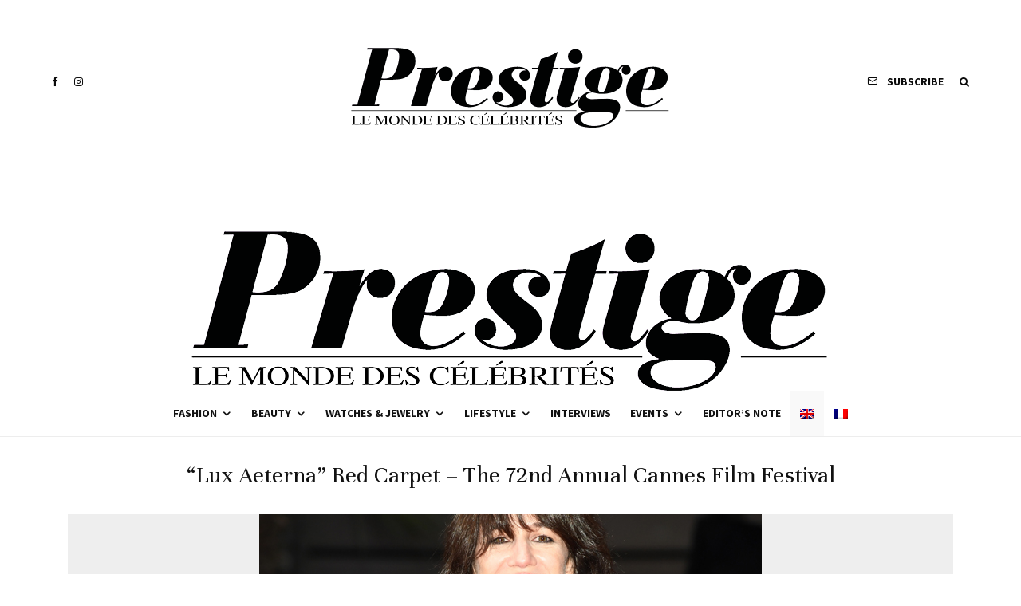

--- FILE ---
content_type: text/html; charset=utf-8
request_url: https://www.google.com/recaptcha/api2/aframe
body_size: 265
content:
<!DOCTYPE HTML><html><head><meta http-equiv="content-type" content="text/html; charset=UTF-8"></head><body><script nonce="1Dn3tckmbNNrHDxnjQWT4g">/** Anti-fraud and anti-abuse applications only. See google.com/recaptcha */ try{var clients={'sodar':'https://pagead2.googlesyndication.com/pagead/sodar?'};window.addEventListener("message",function(a){try{if(a.source===window.parent){var b=JSON.parse(a.data);var c=clients[b['id']];if(c){var d=document.createElement('img');d.src=c+b['params']+'&rc='+(localStorage.getItem("rc::a")?sessionStorage.getItem("rc::b"):"");window.document.body.appendChild(d);sessionStorage.setItem("rc::e",parseInt(sessionStorage.getItem("rc::e")||0)+1);localStorage.setItem("rc::h",'1768358768270');}}}catch(b){}});window.parent.postMessage("_grecaptcha_ready", "*");}catch(b){}</script></body></html>